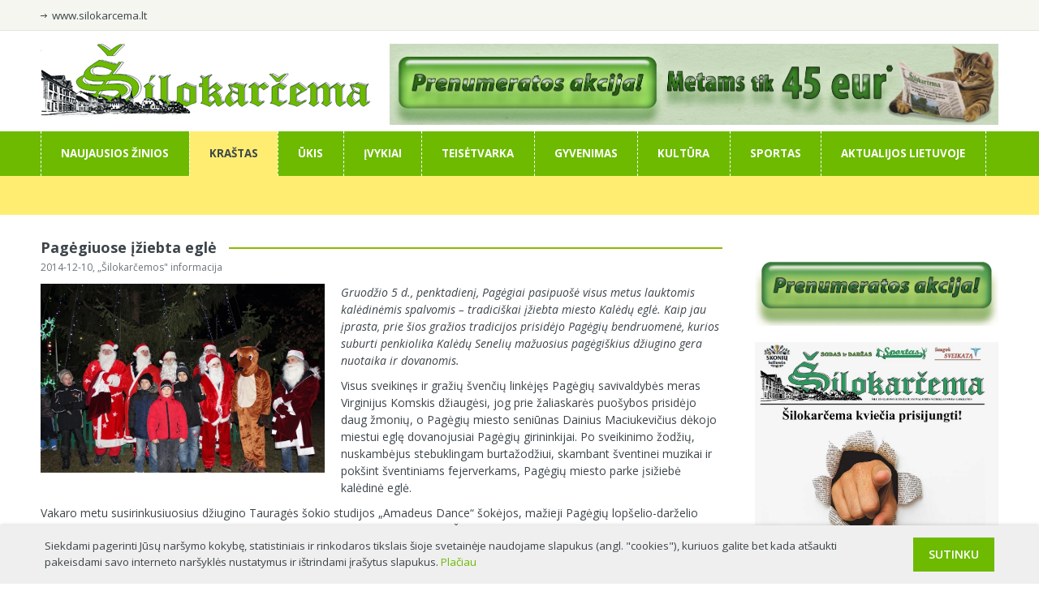

--- FILE ---
content_type: text/html
request_url: https://www.silokarcema.lt/naujiena/717_pagegiuose-iziebta-egle.html
body_size: 7882
content:
<!DOCTYPE html PUBLIC "-//W3C//DTD XHTML 1.0 Strict//EN" "http://www.w3.org/TR/xhtml1/DTD/xhtml1-strict.dtd">
<html xmlns="http://www.w3.org/1999/xhtml">
<head>
<base href="https://www.silokarcema.lt/" />
<meta http-equiv="Content-Type" content="text/html; charset=utf-8">
<title>Šilokarčema - Pagėgiuose įžiebta eglė</title>
<meta property="og:image" content="https://www.silokarcema.lt/foto/acdfa20c.webp" />
<meta name="Description" content="Gruodžio 5 d., penktadienį, Pagėgiai pasipuošė visus metus lauktomis kalėdinėmis spalvomis &ndash; tradiciškai įžiebta miesto Kalėdų eglė. Kaip jau įprasta, prie šios gražios tradicijos prisidėjo Pagė" />
<meta name="Keywords" content="" />
<link href='https://fonts.googleapis.com/css?family=Open+Sans:400,300,300italic,400italic,600,600italic,700,700italic&subset=latin,latin-ext' rel='stylesheet' type='text/css'>
<script src="/js/jquery-1.7.2.min.js"></script>
<link rel="shortcut icon" href="/images/favicon.ico" />
<script type="text/javascript" src="/js/jquery.cycle.all.js"></script>
<link rel="stylesheet" href="src/css/lightbox.min.css">

<!--<script src="/js/lightbox.js"></script>
<link href="/css/lightbox.css" rel="stylesheet" />-->
<link href="web3.css" rel="stylesheet" type="text/css" />
<script type="text/javascript" src="js/jquery.cycle.all.js"></script>
<meta name="google-site-verification" content="zB4T0cDGNd7RFi0K0vaYuQzt70An5ADY2KkAl-4lJDg" />
<meta name="viewport" content="width=device-width, initial-scale=1">
<script src="https://maxcdn.bootstrapcdn.com/bootstrap/3.2.0/js/bootstrap.min.js"></script>
<script type="application/ld+json">
    {
		"@context": "https://schema.org",
		"@type": "NewsArticle",
		"url": "https://www.silokarcema.lt/naujiena/717_pagegiuose-iziebta-egle.html",
		"publisher":{
			"@type":"NewsMediaOrganization",
			"name":"Šilokarčema",
			"logo":"https://www.silokarcema.lt/images/logo.png"
		},
		"headline": "Pagėgiuose įžiebta eglė",
		"mainEntityOfPage": "https://www.silokarcema.lt/naujiena/717_pagegiuose-iziebta-egle.html",
		"articleBody": "Gruodžio 5 d., penktadienį, Pagėgiai pasipuošė visus metus lauktomis kalėdinėmis spalvomis &ndash; tradiciškai įžiebta miesto Kalėdų eglė. Kaip jau įprasta, prie šios gražios tradicijos prisidėjo Pagė",
		"image":[
			"https://www.silokarcema.lt/foto/acdfa20c.webp"
		],
		"datePublished":"2014-12-10T21:59:30+03:00"
    }
</script>
</head>
<script type="text/javascript">
jQuery("document").ready(function() {

    $('.slider ul').cycle({
   timeout: 10000,  
   fx:      'fade',        
   pager:   '#pager', 
   pause:   0,	
   pauseOnPagerHover: 0 
});


 });
  (function(i,s,o,g,r,a,m){i['GoogleAnalyticsObject']=r;i[r]=i[r]||function(){
  (i[r].q=i[r].q||[]).push(arguments)},i[r].l=1*new Date();a=s.createElement(o),
  m=s.getElementsByTagName(o)[0];a.async=1;a.src=g;m.parentNode.insertBefore(a,m)
  })(window,document,'script','//www.google-analytics.com/analytics.js','ga');

  ga('create', 'UA-2797424-59', 'auto');
  ga('send', 'pageview');

</script>
<body>
<script type="text/javascript">
var pp_gemius_identifier = 'bQ2Q0ku7vwwomSJtHgmgq2YlHWv1JTuCHkwhM6zOmfb.t7';
function gemius_pending(i) { window[i] = window[i] || function() {var x = window[i+'_pdata'] = window[i+'_pdata'] || []; x[x.length]=arguments;};};
gemius_pending('gemius_hit'); gemius_pending('gemius_event'); gemius_pending('pp_gemius_hit'); gemius_pending('pp_gemius_event');
(function(d,t) {try {var gt=d.createElement(t),s=d.getElementsByTagName(t)[0],l='http'+((location.protocol=='https:')?'s':''); gt.setAttribute('async','async');
gt.setAttribute('defer','defer'); gt.src=l+'://galt.hit.gemius.pl/xgemius.js'; s.parentNode.insertBefore(gt,s);} catch (e) {}})(document,'script');
</script>
<div id="top">
  <div class="width">
   <div class="slink"><a href="https://www.silokarcema.lt/">www.silokarcema.lt</a></div>
   <div class="fb"><iframe src="//www.facebook.com/plugins/like.php?href=https%3A%2F%2Fwww.facebook.com%2Fpages%2F%25C5%25A0ilokar%25C4%258Dema%2F105026426199950%3Ffref%3Dts&amp;width=182&amp;layout=button_count&amp;action=like&amp;show_faces=true&amp;share=true&amp;height=21" scrolling="no" frameborder="0" style="border:none; overflow:hidden; width:182px; height:21px;" allowTransparency="true"></iframe></div>
  </div>
</div>
<div id="head">
<button type="button" class="navbar-toggle" data-toggle="collapse" data-target=".meniu">
<span class="icon-bar"></span>
<span class="icon-bar"></span>
<span class="icon-bar"></span>
</button>
   <div class="logo"><a title="Šilokarčema" href="/"><img alt="Šilokarčema" src="images/logo.png" /></a></div>
   <div class="rekl"><a onclick="clicked('824')" rel="nofollow" target=_blank href="https://www.facebook.com/photo/?fbid=1425791459556184&set=a.448991670569506"><img src="adv/Prenumeratos akcija 2025 viršelis naujas tinklapis baneris FL.jpg" width="750" height="100" alt="" border="0"></a></div>
</div>
<div id="menu">
   <div class="meniu"><div class="width"><ul id="mmenu">
   <li id="e_0" ><a id="_0" href="/">Naujausios žinios</a></li><li id="e_1"   class="on" ><a  id="_1" href="naujienos/krastas">Kraštas</a></li><li id="e_2"  ><a  id="_2" href="naujienos/ukis">Ūkis</a></li><li id="e_3"  ><a  id="_3" href="naujienos/ivykiai">Įvykiai</a></li><li id="e_4"  ><a  id="_4" href="naujienos/teisetvarka">Teisėtvarka</a></li><li id="e_5"  ><a  id="_5" href="naujienos/gyvenimas">Gyvenimas</a></li><li id="e_6"  ><a  id="_6" href="naujienos/kultura">Kultūra</a></li><li id="e_7"  ><a  id="_7" href="naujienos/sportas">Sportas</a></li><li id="e_44"  ><a  id="_44" href="naujienos/aktualijos-lietuvoje">Aktualijos Lietuvoje</a></li>   </ul></div></div>
   <script type="text/javascript">
jQuery("document").ready(function() {
$("#m_").show();
})
   </script>
   <div class="submeniu"><div class="width">
   <ul class="submenu" style="display: none" id="m_0"><li><a  href="/naujienos/krastas">Kraštas</a></li><li><a  href="/naujienos/ukis">Ūkis</a></li><li><a  href="/naujienos/ivykiai">Įvykiai</a></li><li><a  href="/naujienos/teisetvarka">Teisėtvarka</a></li><li><a  href="/naujienos/gyvenimas">Gyvenimas</a></li><li><a  href="/naujienos/kultura">Kultūra</a></li><li><a  href="/naujienos/sportas">Sportas</a></li><li><a  href="/naujienos/aktualijos-lietuvoje">Aktualijos Lietuvoje</a></li></ul><ul class="submenu" style="display: none" id="m_1"><li><a  href="/naujienos/krastas/aktualijos">Aktualijos</a></li><li><a  href="/naujienos/krastas/savivalda">Savivalda</a></li><li><a  href="/naujienos/krastas/politika">Politika</a></li><li><a  href="/naujienos/krastas/siluteje">Šilutėje</a></li><li><a  style="text-decoration: underline"  href="/naujienos/krastas/pagegiuose">Pagėgiuose</a></li><li><a  href="/naujienos/krastas/seniunijose">Seniūnijose</a></li><li><a  href="/naujienos/krastas/bendruomenes">Bendruomenės</a></li><li><a  href="/naujienos/krastas/es-parama">ES parama</a></li></ul><ul class="submenu" style="display: none" id="m_2"><li><a  href="/naujienos/ukis/verslas">Verslas</a></li><li><a  href="/naujienos/ukis/pinigai">Pinigai</a></li><li><a  href="/naujienos/ukis/zemes-ukis">Žemės ūkis</a></li><li><a  href="/naujienos/ukis/darbas">Darbas</a></li></ul><ul class="submenu" style="display: none" id="m_3"><li><a  href="/naujienos/ivykiai/nelaimes">Nelaimės</a></li><li><a  href="/naujienos/ivykiai/stichija">Stichija</a></li><li><a  href="/naujienos/ivykiai/kiti-ivykiai">Kiti įvykiai</a></li></ul><ul class="submenu" style="display: none" id="m_4"><li><a  href="/naujienos/teisetvarka/nusikaltimai">Nusikaltimai</a></li><li><a  href="/naujienos/teisetvarka/bylos">Bylos</a></li><li><a  href="/naujienos/teisetvarka/teisetvarkos-institucijos">Teisėtvarkos institucijos</a></li></ul><ul class="submenu" style="display: none" id="m_5"><li><a  href="/naujienos/gyvenimas/namai">Namai</a></li><li><a  href="/naujienos/gyvenimas/sveikata">Sveikata</a></li><li><a  href="/naujienos/gyvenimas/svietimas">Švietimas</a></li><li><a  href="/naujienos/gyvenimas/laisvalaikis">Laisvalaikis</a></li><li><a  href="/naujienos/gyvenimas/socialine-apsauga">Socialinė apsauga</a></li><li><a  href="/naujienos/gyvenimas/jaunimas">Jaunimas</a></li><li><a  href="/naujienos/gyvenimas/istorijos">Istorijos</a></li><li><a  href="/naujienos/gyvenimas/ivairenybes">Įvairenybės</a></li><li><a  href="/naujienos/gyvenimas/prognozes">Prognozės</a></li></ul><ul class="submenu" style="display: none" id="m_6"><li><a  href="/naujienos/kultura/renginiai">Renginiai</a></li><li><a  href="/naujienos/kultura/kulturos-zenklai">Kultūros ženklai</a></li><li><a  href="/naujienos/kultura/paveldas">Paveldas</a></li><li><a  href="/naujienos/kultura/feljetonas">Feljetonas</a></li><li><a  href="/naujienos/kultura/zmones">Žmonės</a></li><li><a  href="/naujienos/kultura/be-istorijos-slenksciu">Be istorijos slenksčių</a></li><li><a  href="/naujienos/kultura/zodzio-sviesoje">Žodžio šviesoje</a></li></ul><ul class="submenu" style="display: none" id="m_7"><li><a  href="/naujienos/sportas/krepsinis">Krepšinis</a></li><li><a  href="/naujienos/sportas/futbolas">Futbolas</a></li><li><a  href="/naujienos/sportas/kitos-sporto-sakos">Kitos sporto šakos</a></li></ul><ul class="submenu" style="display: none" id="m_44"><li><a  href="/naujienos/aktualijos-lietuvoje/aktualijos">Aktualijos</a></li><li><a  href="/naujienos/aktualijos-lietuvoje/finansai">Finansai</a></li><li><a  href="/naujienos/aktualijos-lietuvoje/kariuomene">Kariuomenė</a></li><li><a  href="/naujienos/aktualijos-lietuvoje/verslas">Verslas</a></li><li><a  href="/naujienos/aktualijos-lietuvoje/minija">Minija</a></li><li><a  href="/naujienos/aktualijos-lietuvoje/anonsai">Anonsai</a></li></ul>   </div></div>
</div>
<div id="content">
   <div class="mainl">
    <script>(function(d, s, id) {
  var js, fjs = d.getElementsByTagName(s)[0];
  if (d.getElementById(id)) return;
  js = d.createElement(s); js.id = id;
  js.src = "//connect.facebook.net/lt_LT/all.js#xfbml=1&appId=557929528200155";
  fjs.parentNode.insertBefore(js, fjs);
}(document, 'script', 'facebook-jssdk'));
</script>
<div class="straipsnis">
   <h1><span>Pagėgiuose įžiebta eglė</span></h1>
   <span class="infoline">2014-12-10, „Šilokarčemos" informacija</span>
   <div class="straipimg"><a rel="lightbox[roadtrip]" title="" href="foto/acdfa20c.webp"><img alt="" width="350" src="foto/acdfa20c.webp"></a><br></div><p<p><em>Gruodžio 5 d., penktadienį, Pagėgiai pasipuošė visus metus lauktomis kalėdinėmis spalvomis &ndash; tradiciškai įžiebta miesto Kalėdų eglė. Kaip jau įprasta, prie šios gražios tradicijos prisidėjo Pagėgių bendruomenė, kurios suburti penkiolika Kalėdų Senelių mažuosius pagėgiškius džiugino gera nuotaika ir dovanomis.</em></p>

<p>Visus sveikinęs ir gražių švenčių linkėjęs Pagėgių savivaldybės meras Virginijus Komskis džiaugėsi, jog prie žaliaskarės puošybos prisidėjo daug žmonių, o Pagėgių miesto seniūnas Dainius Maciukevičius dėkojo miestui eglę dovanojusiai Pagėgių girininkijai. Po sveikinimo žodžių, nuskambėjus stebuklingam burtažodžiui, skambant šventinei muzikai ir pokšint šventiniams fejerverkams, Pagėgių miesto parke įsižiebė kalėdinė eglė.</p>

<p>Vakaro metu susirinkusiuosius džiugino Tauragės šokio studijos &bdquo;Amadeus Dance&ldquo; šokėjos, mažieji Pagėgių lopšelio-darželio skaitovai ir dainininkai, Pagėgių savivaldybės meno ir sporto mokyklos choras. Šventinį koncertą vainikavo Barto &ndash; Nojaus koncertas.</p>

<p>Renginio rėmėjai: Pagėgių savivaldybės administracija, Lietuvos Respublikos Seimo narys Kęstas Komskis, UAB &bdquo;Amber wind&ldquo;, UAB &bdquo;Mato ranga&ldquo;, fejerverkus dovanojęs UAB &bdquo;Šilutės butų ūkis&ldquo;.</p>

<p>Renginį įprasmino organizuotos gerumo, paramos akcijos: pagėgiškius bendram tikslui vienijanti tradicija &ndash; Lietuvos Respublikos Seimo nario Kęsto Komskio paramos ir labdaros fondo inicijuota, o Pagėgių viešosios bibliotekos organizuota gerumo akcija &bdquo;Kalėdų sriuba&ldquo;. Šiemet lėšos aukotos sunkiai susižalojusio ir po nelaimės paralyžuoto pagėgiškio gydymui. Renginio metu puodeliu arbatos ir kalėdiniu pyragu pasivaišinti kvietė partijos &bdquo;Tvarka ir teisingumas&ldquo; jaunimo poskyrio nariai. Lietuvai pagražinti draugijos Pagėgių skyrius taip pat rengė labdaros akciją, kurios metu siūlė nusipirkti kalėdinį rankų darbo žaisliuką. Gautas lėšas draugijos nariai kasmet skiria vienišiems Pagėgių savivaldybės seneliams.</p>

<p>Kūčių vakarą miesto parkas pasipuoš dar vienu neatsiejamu švenčių simboliu &ndash; prakartėle, kuri, kaip ir Kalėdų eglė, miestelėnus džiugins iki Trijų karalių.</p>
<div style="clear: both"></div>
   <br><iframe src="//www.facebook.com/plugins/like.php?href=https://www.silokarcema.lt/naujiena/717_pagegiuose-iziebta-egle.html&amp;width&amp;layout=button_count&amp;action=like&amp;show_faces=true&amp;share=true&amp;height=21&amp;appId=557929528200155" scrolling="no" frameborder="0" style="border:none; overflow:hidden; height:21px;" allowTransparency="true"></iframe>
   </div><div style="clear:both"></div><div style="width:100%; height:1px; display:block; background:#e8e8e8; margin:9px 0;"></div><div class="phgal" style="position: relative; width: 840px; height: 157px; overflow: hidden">
   <h2>Foto galerija</h2>
   <img id="go_prev" src="images/fotogalerija-rod-left.png" />
   <div id="sld" style="margin-left: 30px"><div><a rel="lightbox[roadtrip2]" title="" href="foto/381768257_1.webp"><img width="120" alt="" src="foto/x_381768257_1.webp" /></a><a rel="lightbox[roadtrip2]" title="" href="foto/458730855_2.webp"><img width="120" alt="" src="foto/x_458730855_2.webp" /></a><a rel="lightbox[roadtrip2]" title="" href="foto/1027538253_3.webp"><img width="120" alt="" src="foto/x_1027538253_3.webp" /></a><a rel="lightbox[roadtrip2]" title="" href="foto/1415345309_4.webp"><img width="120" alt="" src="foto/x_1415345309_4.webp" /></a><a rel="lightbox[roadtrip2]" title="" href="foto/2042818384_5.webp"><img width="120" alt="" src="foto/x_2042818384_5.webp" /></a><a rel="lightbox[roadtrip2]" title="" href="foto/442696825_6.webp"><img width="120" alt="" src="foto/x_442696825_6.webp" /></a></div><div><a rel="lightbox[roadtrip2]" title="" href="foto/260083390_7.webp"><img width="120" alt="" src="foto/x_260083390_7.webp" /></a><a rel="lightbox[roadtrip2]" title="" href="foto/803152735_8.webp"><img width="120" alt="" src="foto/x_803152735_8.webp" /></a><a rel="lightbox[roadtrip2]" title="" href="foto/1342962676_9.webp"><img width="120" alt="" src="foto/x_1342962676_9.webp" /></a><a rel="lightbox[roadtrip2]" title="" href="foto/1699117215_10.webp"><img width="120" alt="" src="foto/x_1699117215_10.webp" /></a><a rel="lightbox[roadtrip2]" title="" href="foto/580994316_11.webp"><img width="120" alt="" src="foto/x_580994316_11.webp" /></a><a rel="lightbox[roadtrip2]" title="" href="foto/1889694597_12.webp"><img width="120" alt="" src="foto/x_1889694597_12.webp" /></a></div></div><img id="go_next" src="images/fotogalerija-rod-right.png" />
   </div>
   <div style="clear:both"></div><div style="width:100%; height:1px; display:block; background:#e8e8e8; margin:11px 0;"></div>
   <script type="text/javascript">
jQuery("document").ready(function() {

    $('#sld').cycle({
   timeout: 10000,  
   fx:      'fade',        
   pager:   '#pager', 
   pause:   0,	
   next:'#go_next',
   prev:'#go_prev',
   pauseOnPagerHover: 0 
});


 });
</script>
<div style="margin-bottom: 7px; max-width:100%; overflow:hidden;"><a onclick="clicked('821')" rel="nofollow" target=_blank href="https://www.facebook.com/photo/?fbid=1425791459556184&set=a.448991670569506"><img src="adv/Prenumeratos akcija 2026 pirmas per tris FL baneris.jpg" width="840" alt="" border="0"></a></div><div class="koment"><input type="button" class="wrri" id="717" value="Rašyti komentarą"><h2 id="koment">Straipsnio komentarai</h2></div><script type="text/javascript">
 function getCookie(c_name)
 {
 var i,x,y,ARRcookies=document.cookie.split(";");
 for (i=0;i<ARRcookies.length;i++)
 {
   x=ARRcookies[i].substr(0,ARRcookies[i].indexOf("="));
   y=ARRcookies[i].substr(ARRcookies[i].indexOf("=")+1);
   x=x.replace(/^\s+|\s+$/g,"");
   if (x==c_name)
     {
     return unescape(y);
     }
   }
 }
function patikra(kas) {

if ($("#t_name").val() == '' || $("#t_name").val() == 'Vardas') {
$("#t_name").focus();
alert('Prašome nurodyti savo vardą');
return false
} else if ($("#t_koment").val() == '' || $("#t_koment").val() == 'Komentaras') {
$("#t_koment").focus();
alert('Prašome įrašyti komentarą');
return false
}

}
$(".wrri").click(function(e) {
var kas = e.target.id;
$("#xxa").val(kas);
$("#formcc").show();
})
function comment_it(kas) {
$("#xxa").val(kas);
$("#formcc").show();
}
</script><div style="clear: both"></div>
<div id="formcc" style="display: none; margin-top: 10px">
   <form method="post" onsubmit="return patikra(this)" action="newc.php">
   <input type="hidden" id="xxa" name="nid" value="abc"><input id="t_name" type="text" name="name" value="Vardas" onfocus="if(this.value == 'Vardas') {this.value = '';}" onblur="if(this.value == '') {this.value = 'Vardas';}" class="txt_f"><input type="text" name="email" value="El. paštas"  onfocus="if(this.value == 'El. paštas') {this.value = '';}" onblur="if(this.value == '') {this.value = 'El. paštas';}" class="txt_f" style="float:right;" ><input type="hidden" name="back" value="/naujiena/717_pagegiuose-iziebta-egle.html"><br>
<textarea id="t_koment" name="text"  onfocus="if(this.value == 'Komentaras') {this.value = '';}" onblur="if(this.value == '') {this.value = 'Komentaras';}" class="txt_f" style="width: 790px; height:78px; padding:25px; overflow: auto; margin: 10px 0;" rows="4">Komentaras</textarea><div style="clear: both"></div><br>
<span style="font-size:8pt; color:#4a5157; width:715px; float:left; height:55px; margin-top:-17px;" class="rpti">Redakcija pasilieka teisę šalinti necenzūrinius, nekultūringus ir neetiškus skaitytojų komentarus, kaip ir tuos, kuriais skatinama visuomenės grupių nesantaiką, šmeižiami ar įžeidinėjami žmonės, o duomenis apie tai Lietuvos Respublikos įstatymų nustatyta tvarka perduoti teisėsaugos institucijoms.</span><input  type="submit" class="subm" style="float:right; margin:0; margin-top:-17px;" name="submit" value="Rašyti"></form>
   <div style="clear:both"></div></div>
<div class="komlist"> <div style="text-align: center; color: #888888; padding-top: 10px">Komentarų nėra. <a class="rlink" href="javascript:comment_it('717')">Parašyk</a> komentarą pirmasis!</div></div><script type="text/javascript">
 function setCookie(c_name,value,exdays)
 {
 var exdate=new Date();
 exdate.setDate(exdate.getDate() + exdays);
 var c_value=escape(value) + ((exdays==null) ? "" : "; expires="+exdate.toUTCString());
 document.cookie=c_name + "=" + c_value;
 }

$(".llike, .elike").click(function(e) {
	var ed = e.target.id;
	var cla = $("#"+ed).attr('class');
	var inse=ed.split("_");
	var ine = inse['1'];
	if (cla == 'llike' || cla == 'elike') {

	var lk = $("#c"+ed).val();
	var lxx = parseInt(lk) + parseInt(1);
	$("#c"+ed).val(lxx);
	
	setCookie('p'+ine,'xtt',365);
	
	var req = $.ajax({
  cache: false,
            url: "ucom.php?k1="+ine+"&class="+cla,
            type: "GET",            
            dataType: "html"
        });
	
	
	}

	$("#l_"+ine).removeClass('llike').addClass('dis');
	$("#el_"+ine).removeClass('elike').addClass('dis');
	
})
</script>

   </div>
   <div class="mainr"><img src="/phpThumb.php?src=img/tuscias2.jpg&w=300&q=100" style="margin-bottom: 14px"><div style="margin-bottom: 7px"><a onclick="clicked('825')" rel="nofollow" target=_blank href="https://www.facebook.com/photo/?fbid=1425791459556184&set=pb.100063760290565.-2207520000"><img src="adv/Prenumeratos akcija 2026 baneris mygtukas.jpg" width="300" alt="" border="0"></a></div><div style="margin-bottom: 7px"><a onclick="clicked('826')" rel="nofollow" target=_blank href="http://silokarcema.lt"><img src="adv/Iesko TAVES bann.jpg" width="300" alt="" border="0"></a></div><div style="margin-bottom: 7px"><a onclick="clicked('818')" rel="nofollow" target=_blank href="https://silutesunija.lku.lt/"><img src="adv/Kredio unijus.png" width="300" alt="" border="0"></a></div><div style="margin-bottom: 7px"><a onclick="clicked('827')" rel="nofollow" target=_blank href="https://dovanossiluteje.lt"><img src="adv/Dovanos Siluteje.jpg" width="300" alt="" border="0"></a></div><div style="margin-bottom: 7px"><a onclick="clicked('820')" rel="nofollow" target=_blank href="http://"><img src="adv/Gedulingi pietus rgb.jpg" width="300" alt="" border="0"></a></div><div style="margin-bottom: 7px"><a onclick="clicked('795')" rel="nofollow" target=_blank href="https://www.silaineskrastas.lt/"><img src="adv/Dirbam_su_siu_sumazintas.jpg" width="300" alt="" border="0"></a></div><div style="margin-bottom: 7px"><a onclick="clicked('797')" rel="nofollow" target=_blank href="silokarcema.lt"><img src="adv/skrajutes.jpg" width="300" alt="" border="0"></a></div><div style="margin-bottom: 7px"><a onclick="clicked('798')" rel="nofollow" target=_blank href="https://www.gedrama.lt/"><img src="adv/gedrama 133 FL tinkla.jpg" width="300" alt="" border="0"></a></div><div style="margin-bottom: 7px"><a onclick="clicked('802')" rel="nofollow" target=_blank href="https://palangosks.lt/renginiai/"><img src="adv/pks 300x500.jpg" width="300" alt="" border="0"></a></div><div style="margin-bottom: 7px"><a onclick="clicked('803')" rel="nofollow" target=_blank href="http://silokarcema.lt"><img src="adv/langai lirana.jpg" width="300" alt="" border="0"></a></div><div style="margin-bottom: 7px"><a onclick="clicked('804')" rel="nofollow" target=_blank href="http://silokarcema.lt"><img src="adv/hroninis.jpg" width="300" alt="" border="0"></a></div></div>
</div><div style="clear:both"></div>
<div  id="footsear">
   <div class="search"><div class="sear"><form method="post" action="find.php"><span style="font-size:10.5pt; padding-top:15px; display: inline-block; color:#dadfe3; font-weight:bold;">Paieška:</span><input class="find" type="text" name="key" value=""><input type="submit" class="subm" value="Ieškoti"></form>
   </div></div>
   <div class="list">
    <div class="lista"><span class="listn">Kraštas</span><ul><li><a href="/naujienos/krastas/aktualijos">Aktualijos</a></li><li><a href="/naujienos/krastas/savivalda">Savivalda</a></li><li><a href="/naujienos/krastas/politika">Politika</a></li><li><a href="/naujienos/krastas/siluteje">Šilutėje</a></li><li><a href="/naujienos/krastas/pagegiuose">Pagėgiuose</a></li><li><a href="/naujienos/krastas/seniunijose">Seniūnijose</a></li><li><a href="/naujienos/krastas/bendruomenes">Bendruomenės</a></li><li><a href="/naujienos/krastas/es-parama">ES parama</a></li></ul></div> <div class="lista"><span class="listn">Ūkis</span><ul><li><a href="/naujienos/ukis/verslas">Verslas</a></li><li><a href="/naujienos/ukis/pinigai">Pinigai</a></li><li><a href="/naujienos/ukis/zemes-ukis">Žemės ūkis</a></li><li><a href="/naujienos/ukis/darbas">Darbas</a></li></ul></div> <div class="lista"><span class="listn">Įvykiai</span><ul><li><a href="/naujienos/ivykiai/nelaimes">Nelaimės</a></li><li><a href="/naujienos/ivykiai/stichija">Stichija</a></li><li><a href="/naujienos/ivykiai/kiti-ivykiai">Kiti įvykiai</a></li></ul></div> <div class="lista"><span class="listn">Teisėtvarka</span><ul><li><a href="/naujienos/teisetvarka/nusikaltimai">Nusikaltimai</a></li><li><a href="/naujienos/teisetvarka/bylos">Bylos</a></li><li><a href="/naujienos/teisetvarka/teisetvarkos-institucijos">Teisėtvarkos institucijos</a></li></ul></div> <div class="lista"><span class="listn">Gyvenimas</span><ul><li><a href="/naujienos/gyvenimas/namai">Namai</a></li><li><a href="/naujienos/gyvenimas/sveikata">Sveikata</a></li><li><a href="/naujienos/gyvenimas/svietimas">Švietimas</a></li><li><a href="/naujienos/gyvenimas/laisvalaikis">Laisvalaikis</a></li><li><a href="/naujienos/gyvenimas/socialine-apsauga">Socialinė apsauga</a></li><li><a href="/naujienos/gyvenimas/jaunimas">Jaunimas</a></li><li><a href="/naujienos/gyvenimas/istorijos">Istorijos</a></li><li><a href="/naujienos/gyvenimas/ivairenybes">Įvairenybės</a></li><li><a href="/naujienos/gyvenimas/prognozes">Prognozės</a></li></ul></div> <div class="lista"><span class="listn">Kultūra</span><ul><li><a href="/naujienos/kultura/renginiai">Renginiai</a></li><li><a href="/naujienos/kultura/kulturos-zenklai">Kultūros ženklai</a></li><li><a href="/naujienos/kultura/paveldas">Paveldas</a></li><li><a href="/naujienos/kultura/feljetonas">Feljetonas</a></li><li><a href="/naujienos/kultura/zmones">Žmonės</a></li><li><a href="/naujienos/kultura/be-istorijos-slenksciu">Be istorijos slenksčių</a></li><li><a href="/naujienos/kultura/zodzio-sviesoje">Žodžio šviesoje</a></li></ul></div> <div class="lista"><span class="listn">Sportas</span><ul><li><a href="/naujienos/sportas/krepsinis">Krepšinis</a></li><li><a href="/naujienos/sportas/futbolas">Futbolas</a></li><li><a href="/naujienos/sportas/kitos-sporto-sakos">Kitos sporto šakos</a></li></ul></div></div>
   <div style="clear:both"></div>
</div>
<div id="footer"><div class="fwidth"><a href="/apie-redakcija">Apie redakciją</a>|<a href="prenumeratos-kainos">Prenumeratos kainos</a>|<a href="/reklamos-kainos-laikrastyje">Reklamos kainos laikraštyje</a>|<a href="/reklama-internetineje-svetaineje">Reklama internetinėje svetainėje</a>|<a href="/verslas-reklaminis-priedas">Verslas - reklaminis priedas</a>|<a href="/pdf-archyvas">PDF</a>
<p style="">Visos teisės saugomos. © 2000-2026 www.silokarcema.lt <a class="privacy" href="privatumo-politika">Privatumo politika</a></p></div></div>
<script type="text/javascript">
$("#mmenu li a").mouseover(function(e) {

var kasa = e.target.id;
$(".submenu").hide();
$("#m"+kasa).show();
$("#mmenu li").removeClass('on');
$("#e"+kasa).addClass('on');

})
</script>
<script>
$(function() {
	handleResize();

	$(window).resize(function() {
		handleResize();
	});
});

function handleResize() {
	var width = window.innerWidth;

	if (width < 770) {
		$('.meniu').addClass('collapse');
	} else {
		$('.meniu').removeClass('collapse').height('auto');
	}
}
</script>
<div id="cookie"><div class="cnt"><a class="sutinku">Sutinku</a>Siekdami pagerinti Jūsų naršymo kokybę, statistiniais ir rinkodaros tikslais šioje svetainėje naudojame slapukus (angl. "cookies"), kuriuos galite bet kada atšaukti pakeisdami savo interneto naršyklės nustatymus ir ištrindami įrašytus slapukus. <a href="privatumo-politika">Plačiau</a></div></div><script>
$(".sutinku").click(function() {
$.ajax({ url : "/validation.php" });
$("#cookie").slideUp(500);
});
</script>
<script src="src/js/lightbox.js"></script>
</body>
</html>

--- FILE ---
content_type: application/javascript
request_url: https://www.silokarcema.lt/src/js/lightbox.js
body_size: 2926
content:
(function (root, factory) {
if (typeof define === 'function' && define.amd) { 
define(['jquery'], factory);
} else if (typeof exports === 'object') {
module.exports = factory(require('jquery'));
} else {
root.lightbox = factory(root.jQuery);
}
}(this, function ($) {
function Lightbox(options) {
this.album = [];
this.currentImageIndex = void 0;
this.init();
this.options = $.extend({}, this.constructor.defaults);
this.option(options);
}
Lightbox.defaults = {
albumLabel: 'Nuotrauka %1 iš %2',
alwaysShowNavOnTouchDevices: false,
fadeDuration: 500,
fitImagesInViewport: true,
positionFromTop: 50,
resizeDuration: 700,
showImageNumberLabel: true,
wrapAround: false,
disableScrolling: false
};
Lightbox.prototype.option = function(options) {
$.extend(this.options, options);
};
Lightbox.prototype.imageCountLabel = function(currentImageNum, totalImages) {
return this.options.albumLabel.replace(/%1/g, currentImageNum).replace(/%2/g, totalImages);
};
Lightbox.prototype.init = function() {
this.enable();
this.build();
};
Lightbox.prototype.enable = function() {
var self = this;
$('body').on('click', 'a[rel^=lightbox], area[rel^=lightbox], a[data-lightbox], area[data-lightbox]', function(event) {
self.start($(event.currentTarget));
return false;
});
};
Lightbox.prototype.build = function() {
var self = this;
$('<div id="lightboxOverlay" class="lightboxOverlay"></div><div id="lightbox" class="lightbox"><div class="lb-outerContainer"><div class="lb-container"><img class="lb-image" src="[data-uri]" /><div class="lb-nav"><a class="lb-prev" href="" ></a><a class="lb-next" href="" ></a></div><div class="lb-loader"><a class="lb-cancel"></a></div></div></div><div class="lb-dataContainer"><div class="lb-data"><div class="lb-details"><span class="lb-caption"></span><span class="lb-number"></span></div><div class="lb-closeContainer"><a class="lb-close"></a></div></div></div></div>').appendTo($('body'));
this.$lightbox = $('#lightbox');
this.$overlay= $('#lightboxOverlay');
this.$outerContainer = this.$lightbox.find('.lb-outerContainer');
this.$container= this.$lightbox.find('.lb-container');
this.containerTopPadding = parseInt(this.$container.css('padding-top'), 10);
this.containerRightPadding = parseInt(this.$container.css('padding-right'), 10);
this.containerBottomPadding = parseInt(this.$container.css('padding-bottom'), 10);
this.containerLeftPadding = parseInt(this.$container.css('padding-left'), 10);
this.$overlay.hide().on('click', function() {
self.end();
return false;
});
this.$lightbox.hide().on('click', function(event) {
if ($(event.target).attr('id') === 'lightbox') {
self.end();
}
return false;
});
this.$outerContainer.on('click', function(event) {
if ($(event.target).attr('id') === 'lightbox') {
self.end();
}
return false;
});
this.$lightbox.find('.lb-prev').on('click', function() {
if (self.currentImageIndex === 0) {
self.changeImage(self.album.length - 1);
} else {
self.changeImage(self.currentImageIndex - 1);
}
return false;
});
this.$lightbox.find('.lb-next').on('click', function() {
if (self.currentImageIndex === self.album.length - 1) {
self.changeImage(0);
} else {
self.changeImage(self.currentImageIndex + 1);
}
return false;
});
this.$lightbox.find('.lb-loader, .lb-close').on('click', function() {
self.end();
return false;
});
};
Lightbox.prototype.start = function($link) {
var self= this;
var $window = $(window);
$window.on('resize', $.proxy(this.sizeOverlay, this));
$('select, object, embed').css({
visibility: 'hidden'
});
this.sizeOverlay();
this.album = [];
var imageNumber = 0;
function addToAlbum($link) {
self.album.push({
link: $link.attr('href'),
title: $link.attr('data-title') || $link.attr('title')
});
}
var dataLightboxValue = $link.attr('data-lightbox');
var $links;
if (dataLightboxValue) {
$links = $($link.prop('tagName') + '[data-lightbox="' + dataLightboxValue + '"]');
for (var i = 0; i < $links.length; i = ++i) {
addToAlbum($($links[i]));
if ($links[i] === $link[0]) {
imageNumber = i;
}
}
} else {
if ($link.attr('rel') === 'lightbox') {
addToAlbum($link);
} else {
$links = $($link.prop('tagName') + '[rel="' + $link.attr('rel') + '"]');
for (var j = 0; j < $links.length; j = ++j) {
addToAlbum($($links[j]));
if ($links[j] === $link[0]) {
imageNumber = j;
}
}
}
}
var top= $window.scrollTop() + this.options.positionFromTop;
var left = $window.scrollLeft();
this.$lightbox.css({
top: top + 'px',
left: left + 'px'
}).fadeIn(this.options.fadeDuration);
if (this.options.disableScrolling) {
$('body').addClass('lb-disable-scrolling');
}

this.changeImage(imageNumber);
};
Lightbox.prototype.changeImage = function(imageNumber) {
var self = this;

this.disableKeyboardNav();
var $image = this.$lightbox.find('.lb-image');
this.$overlay.fadeIn(this.options.fadeDuration);
$('.lb-loader').fadeIn('slow');
this.$lightbox.find('.lb-image, .lb-nav, .lb-prev, .lb-next, .lb-dataContainer, .lb-numbers, .lb-caption').hide();
this.$outerContainer.addClass('animating');
var preloader = new Image();
preloader.onload = function() {
var $preloader;
var imageHeight;
var imageWidth;
var maxImageHeight;
var maxImageWidth;
var windowHeight;
var windowWidth;
$image.attr('src', self.album[imageNumber].link);
$preloader = $(preloader);
$image.width(preloader.width);
$image.height(preloader.height);
if (self.options.fitImagesInViewport) {
windowWidth= $(window).width();
windowHeight = $(window).height();
maxImageWidth= windowWidth - self.containerLeftPadding - self.containerRightPadding - 20;
maxImageHeight = windowHeight - self.containerTopPadding - self.containerBottomPadding - 120;
if (self.options.maxWidth && self.options.maxWidth < maxImageWidth) {
maxImageWidth = self.options.maxWidth;
}
if (self.options.maxHeight && self.options.maxHeight < maxImageWidth) {
maxImageHeight = self.options.maxHeight;
}
if ((preloader.width > maxImageWidth) || (preloader.height > maxImageHeight)) {
if ((preloader.width / maxImageWidth) > (preloader.height / maxImageHeight)) {
imageWidth= maxImageWidth;
imageHeight = parseInt(preloader.height / (preloader.width / imageWidth), 10);
$image.width(imageWidth);
$image.height(imageHeight);
} else {
imageHeight = maxImageHeight;
imageWidth = parseInt(preloader.width / (preloader.height / imageHeight), 10);
$image.width(imageWidth);
$image.height(imageHeight);
}
}
}
self.sizeContainer($image.width(), $image.height());
};

preloader.src= this.album[imageNumber].link;
this.currentImageIndex = imageNumber;
};
Lightbox.prototype.sizeOverlay = function() {
this.$overlay
.width($(document).width())
.height($(document).height());
};
Lightbox.prototype.sizeContainer = function(imageWidth, imageHeight) {
var self = this;

var oldWidth= this.$outerContainer.outerWidth();
var oldHeight = this.$outerContainer.outerHeight();
var newWidth= imageWidth + this.containerLeftPadding + this.containerRightPadding;
var newHeight = imageHeight + this.containerTopPadding + this.containerBottomPadding;

function postResize() {
self.$lightbox.find('.lb-dataContainer').width(newWidth);
self.$lightbox.find('.lb-prevLink').height(newHeight);
self.$lightbox.find('.lb-nextLink').height(newHeight);
self.showImage();
}

if (oldWidth !== newWidth || oldHeight !== newHeight) {
this.$outerContainer.animate({
width: newWidth,
height: newHeight
}, this.options.resizeDuration, 'swing', function() {
postResize();
});
} else {
postResize();
}
};
Lightbox.prototype.showImage = function() {
this.$lightbox.find('.lb-loader').stop(true).hide();
this.$lightbox.find('.lb-image').fadeIn('slow');

this.updateNav();
this.updateDetails();
this.preloadNeighboringImages();
this.enableKeyboardNav();
};
Lightbox.prototype.updateNav = function() {
var alwaysShowNav = false;
try {
document.createEvent('TouchEvent');
alwaysShowNav = (this.options.alwaysShowNavOnTouchDevices) ? true : false;
} catch (e) {}

this.$lightbox.find('.lb-nav').show();

if (this.album.length > 1) {
if (this.options.wrapAround) {
if (alwaysShowNav) {
this.$lightbox.find('.lb-prev, .lb-next').css('opacity', '1');
}
this.$lightbox.find('.lb-prev, .lb-next').show();
} else {
if (this.currentImageIndex > 0) {
this.$lightbox.find('.lb-prev').show();
if (alwaysShowNav) {
this.$lightbox.find('.lb-prev').css('opacity', '1');
}
}
if (this.currentImageIndex < this.album.length - 1) {
this.$lightbox.find('.lb-next').show();
if (alwaysShowNav) {
this.$lightbox.find('.lb-next').css('opacity', '1');
}
}
}
}
};
Lightbox.prototype.updateDetails = function() {
var self = this;
if (typeof this.album[this.currentImageIndex].title !== 'undefined' &&
this.album[this.currentImageIndex].title !== '') {
this.$lightbox.find('.lb-caption')
.html(this.album[this.currentImageIndex].title)
.fadeIn('fast')
.find('a').on('click', function(event) {
if ($(this).attr('target') !== undefined) {
window.open($(this).attr('href'), $(this).attr('target'));
} else {
location.href = $(this).attr('href');
}
});
}

if (this.album.length > 1 && this.options.showImageNumberLabel) {
var labelText = this.imageCountLabel(this.currentImageIndex + 1, this.album.length);
this.$lightbox.find('.lb-number').text(labelText).fadeIn('fast');
} else {
this.$lightbox.find('.lb-number').hide();
}

this.$outerContainer.removeClass('animating');

this.$lightbox.find('.lb-dataContainer').fadeIn(this.options.resizeDuration, function() {
return self.sizeOverlay();
});
};
Lightbox.prototype.preloadNeighboringImages = function() {
if (this.album.length > this.currentImageIndex + 1) {
var preloadNext = new Image();
preloadNext.src = this.album[this.currentImageIndex + 1].link;
}
if (this.currentImageIndex > 0) {
var preloadPrev = new Image();
preloadPrev.src = this.album[this.currentImageIndex - 1].link;
}
};

Lightbox.prototype.enableKeyboardNav = function() {
$(document).on('keyup.keyboard', $.proxy(this.keyboardAction, this));
};

Lightbox.prototype.disableKeyboardNav = function() {
$(document).off('.keyboard');
};

Lightbox.prototype.keyboardAction = function(event) {
var KEYCODE_ESC= 27;
var KEYCODE_LEFTARROW= 37;
var KEYCODE_RIGHTARROW = 39;

var keycode = event.keyCode;
var key = String.fromCharCode(keycode).toLowerCase();
if (keycode === KEYCODE_ESC || key.match(/x|o|c/)) {
this.end();
} else if (key === 'p' || keycode === KEYCODE_LEFTARROW) {
if (this.currentImageIndex !== 0) {
this.changeImage(this.currentImageIndex - 1);
} else if (this.options.wrapAround && this.album.length > 1) {
this.changeImage(this.album.length - 1);
}
} else if (key === 'n' || keycode === KEYCODE_RIGHTARROW) {
if (this.currentImageIndex !== this.album.length - 1) {
this.changeImage(this.currentImageIndex + 1);
} else if (this.options.wrapAround && this.album.length > 1) {
this.changeImage(0);
}
}
};
Lightbox.prototype.end = function() {
this.disableKeyboardNav();
$(window).off('resize', this.sizeOverlay);
this.$lightbox.fadeOut(this.options.fadeDuration);
this.$overlay.fadeOut(this.options.fadeDuration);
$('select, object, embed').css({
visibility: 'visible'
});
if (this.options.disableScrolling) {
$('body').removeClass('lb-disable-scrolling');
}
};

return new Lightbox();
}));
